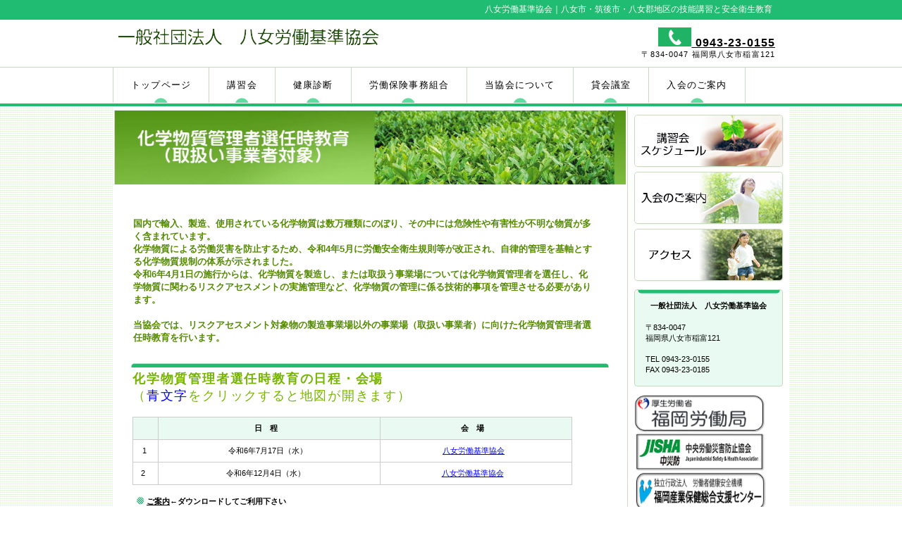

--- FILE ---
content_type: text/html
request_url: http://yame-rk.or.jp/chemical.html
body_size: 13951
content:
<!DOCTYPE HTML PUBLIC "-//W3C//DTD HTML 4.01 Transitional//EN" "http://www.w3.org/TR/html4/loose.dtd">
<html lang="ja">
<head>
<meta http-equiv="Content-Type" content="text/html; charset=UTF-8">
<meta http-equiv="Content-Style-Type" content="text/css">
<meta http-equiv="Content-Script-Type" content="text/javascript">
<meta name="viewport" content="width=device-width, initial-scale=1">
<meta name="format-detection" content="telephone=no">
<meta name="GENERATOR" content="JustSystems Homepage Builder Version 21.0.5.0 for Windows">
<title>化学物質管理者選任時教育 - 一般社団法人　八女労働基準協会</title>
<link rel="stylesheet" href="hpbparts.css" type="text/css" id="hpbparts">
<link rel="stylesheet" href="container_1F1_2c_top.css" type="text/css" id="hpbcontainer">
<link rel="stylesheet" href="main_1F1_2c.css" type="text/css" id="hpbmain">
<link rel="stylesheet" href="user.css" type="text/css" id="hpbuser">
<script type="text/javascript" src="jquery.min.js"><!-- hpbiptitle jQuery library --></script> <script type="text/javascript" src="move-mainnav.js">hpb-move-mainnav-js</script> </head>
<body id="hpb-template-01-32-02" class="hpb-layoutset-02 hpb-responsive" background="title-yame1.jpg">
<div id="hpb-skip"><a href="#hpb-title">本文へスキップ</a></div>
<!-- container -->
<div id="hpb-container">
  <!-- header -->
  <div id="hpb-header">
    <div id="hpb-headerMain">
      <h1 style="text-align : center;" align="center">　　　　　　　　　　　　　　　　　　　　　　　　　　　　　　　　　　　　　　　　　八女労働基準協会｜八女市・筑後市・八女郡地区の技能講習と安全衛生教育　</h1>
    </div>
    <div id="hpb-headerLogo"><a href="index.html">一般社団法人　八女労働基準協会</a></div>
    <div id="hpb-headerExtra1">
      <p class="tel">　<img src="button4111211.gif" width="116" height="27" border="0" style="border-top-width : 0px;border-left-width : 0px;border-right-width : 0px;border-bottom-width : 0px;" alt="お問い合わせ"><a href="tel:0943230155"> 0943-23-0155</a></p>
      <p class="address">〒834-0047 福岡県八女市稲富121</p>
    </div>
  </div>
  <!-- header end --><!-- inner -->
  <div id="hpb-inner">
    <!-- wrapper -->
    <div id="hpb-wrapper">
      <!-- page title -->
      <div id="hpb-title">
        <p><img src="title-yame11111111111111181121112.jpg" width="727" height="135" border="0"></p>
        <p><span class="en"></span></p>
      </div>
      <!-- page title end --><!-- main -->
      <div id="hpb-main">
        <!-- news -->
        <div id="news">
       　<p class="large"><br>
          国内で輸入、製造、使用されている化学物質は数万種類にのぼり、その中には危険性や有害性が不明な物質が多く含まれています。<br>
          化学物質による労働災害を防止するため、令和4年5月に労働安全衛生規則等が改正され、自律的管理を基軸とする化学物質規制の体系が示されました。<br>
          令和6年4月1日の施行からは、化学物質を製造し、または取扱う事業場については化学物質管理者を選任し、化学物質に関わるリスクアセスメントの実施管理など、化学物質の管理に係る技術的事項を管理させる必要があります。<br>
          <br>
          当協会では、リスクアセスメント対象物の製造事業場以外の事業場（取扱い事業者）に向けた化学物質管理者選任時教育を行います。</p>

          <h3><b>化学物質管理者選任時教育の日程・会場</b><br>
          （<font color="#0000ff">青文字</font>をクリックすると地図が開きます）</h3>
          <table border="1">
            <tbody>
              <tr>
                <th width="12" style="text-align : center;" align="center">&nbsp;</th>
                <th width="289" style="text-align : center;" align="center" valign="middle">日　程&nbsp;</th>
                <th width="246" style="text-align : center;" align="center" valign="middle">会　場&nbsp;</th>
              </tr>
              <tr>
                <td width="12" style="text-align : center;" align="center">&nbsp;1</td>
                <td width="289" style="text-align : center;" align="center">&nbsp;令和6年7月17日（水）</td>
                <td width="246" style="text-align : center;" align="center"><a href="access.html" target="_blank"><font color="#0000ff">八女労働基準協会</font></a></td>
              </tr>
              <tr>
                <td valign="middle" style="text-align : center;" align="center">2</td>
                <td style="text-align : center;" align="center">令和6年12月4日（水）&nbsp;</td>
                <td style="text-align : center;" align="center"><a href="access.html" target="_blank"><font color="#0000ff">八女労働基準協会</font></a>&nbsp;</td>
              </tr>
            </tbody>
          </table>
          <ul>
            <li><b><a href="8化学物質管理者選任時研修.pdf" target="_blank">ご案内</a>←ダウンロードしてご利用下さい</b>
            
            <li><b><a href="●特別教育申込書令和5年度.pdf" target="_blank">申込書</a>←ダウンロードしてご利用ください </b>
          </ul>
          <hr>
            <h3><b>講習時間・受講料（税込）</b></h3>
          <b>
          </b>
          <table border="1">
            <tbody>
              <tr>
                <th align="center" height="55" style="text-align : center;" width="48"></th>
                <th align="center" style="text-align : center;" width="39">&nbsp;時間</th>
                <th valign="middle" height="55" width="34" style="text-align : right;" align="right">日数</th>
                <th align="center" style="text-align : center;" width="73">&nbsp;受講料</th>
                <th align="center" style="text-align : center;" height="55" width="79">&nbsp;テキスト代</th>
                <th align="center" style="text-align : center;" width="78">合計</th>
              </tr>
              <tr>
                <td style="text-align : center;" align="center" valign="middle" width="48" height="95">&nbsp;協会員</td>
                <td style="text-align : center;" align="center" valign="middle" width="39" height="95">&nbsp;&nbsp;6Ｈ</td>
                <td style="text-align : center;" align="center" width="34" height="95">1日</td>
                <td style="text-align : center;" align="center" height="95" width="73" bgcolor="#ffffff">9,900&nbsp;円</td>
                <td style="text-align : center;" align="center" height="95" width="79" bgcolor="#ffffff">1,980円</td>
                <td style="text-align : center;" align="center" height="95" width="78" bgcolor="#ffffff">&nbsp;<b>11,880円</b></td>
              </tr>
              <tr>
                <td style="text-align : center;" align="center" valign="middle" width="48" height="94">非会員&nbsp;</td>
                <td style="text-align : center;" align="center" valign="middle" width="39" height="94">&nbsp;&nbsp;6Ｈ</td>
                <td style="text-align : center;" align="center" width="34" height="94">1日</td>
                <td style="text-align : center;" align="center" height="94" width="73" bgcolor="#ffffff">12,100円</td>
                <td style="text-align : center;" align="center" height="94" width="79" bgcolor="#ffffff">1,980円</td>
                <td style="text-align : center;" align="center" height="94" width="78" bgcolor="#ffffff"><b>&nbsp;14,080円</b></td>
              </tr>
            </tbody>
          </table>
          <ul>
            <li><b>福岡県内の各地区労働基準協会の会員様は、協会員価格の受講料になります。<br>
            協会へ未加入の事業所様は、受講料が2,200円高くなります。 </b></ul>
           <hr>
          <hr>
            <h3><b>申込に必要な書類</b></h3>
          　<b>１．<a href="●特別教育申込書令和5年度.pdf" target="_blank">申込書</a>←ダウンロードしてご利用ください<br>
          　２．写真（縦3㎝×横2.4㎝）・・・2枚（1枚は申込書に貼付し、1枚は添付してください）<br>
          　　　写真の裏面にお名前をご記入ください。<br>
          　３．記載事項確認書類<br>
          　　　自動車運転免許証・住民票（本籍・マイナンバー未記載で6ヶ月以内発行のもの）等のいずれかのコピー<br>
          　　　（添付していただいた記載事項確認書類の原本で、講習会初日に再確認をさせていただきます）<br>
          </b>
          <hr>
          <h3><b>申込方法</b></h3>
          <p class="indent"><b>必要書類（上記１．２．３.）をそろえて、ご郵送か当協会までご持参ください。<br>
          </b></p>
          <p class="indent"><b>宛先<br>
          〒834-0047<br>
          　福岡県八女市稲富121　一般社団法人　八女労働基準協会</b></p>
           <hr>
          <h3><b>お支払い方法</b></h3>

          <p class="indent"><b>受講料及びテキスト代を下記のいずれかの口座へお振込みいただくか、<br>
          もしくは協会へ受講日の1週間前までにご持参ください。<br>
          <br>
          <br>
          振込手数料は、事業所様ご負担にてお願いいたします。</b>
          </p>
          <table border="1">
            <tbody>
              <tr>
                <td width="224" style="text-align : center;" align="center">&nbsp;口　　　座</td>
                <td width="349" style="text-align : center;" align="center">&nbsp;名　　　義</td>
              </tr>
              <tr>
                <td width="224" style="text-align : center;" align="center">福岡銀行　八女支店<br>
                普通預金　1719313<br>
                または<br>
                筑邦銀行　八女支店<br>
                普通預金　1506587</td>
                <td width="349" style="text-align : center;" align="center">一般社団法人八女労働基準協会<br>
                会長　福島成孝</td>
              </tr>
            </tbody>
          </table>
          <hr>
　　　　　　<h3><b>受講票について</b></h3>
          <b>　　受講日の1週間ほど前までに、受講票をFAXいたします。<br>
          　　届かない場合はご連絡ください。<br>
          <br>
          <br>
          </b>
         
          <hr>
          <div id="pagetop"><a href="#hpb-container">このページの先頭へ</a> </div>
        </div>
        <!-- news end -->
      </div>
      <!-- main end -->
    </div>
    <!-- wrapper end --><!-- navi -->
    <div id="hpb-nav">
      <ul>
        <li id="nav-toppage"><a href="index.html" target="_blank"><span class="ja">トップページ</span><span class="en">TOP&nbsp;PAGE</span></a> 
        <li id="nav-comcept"><a href="service.html" target="_blank"><span class="ja">講習会</span><span class="en">COMCEPT</span></a> 
        <li id="nav-service"><a href="health.html" target="_blank"><span class="ja">健康診断</span><span class="en">SERVICE</span></a> 
        <li id="nav-news"><a href="news.html" target="_blank"><span class="ja">労働保険事務組合</span><span class="en">NEWS&amp;FAQ</span></a> 
        <li id="nav-company"><a href="company.html" target="_blank"><span class="ja">当協会について</span><span class="en">COMPANY</span></a> 
        <li id="nav-recruit"><a href="room.html" target="_blank"><span class="ja">貸会議室</span><span class="en">RECRUIT</span></a> 
        <li id="nav-contact"><a href="recruit.html" target="_blank"><span class="ja">入会のご案内</span><span class="en">CONTACT</span></a> 
      </ul>
    </div>
    <!-- navi end --><!-- aside -->
    <div id="hpb-aside">
      <h3 class="hpb-c-index"><br>
      <br>
      </h3>
      <div id="banner">
        <ul>
          <li><a href="service.html" id="banner-service" target="_blank"></a>
          <li><a href="recruit.html" id="banner-recruit" target="_blank"></a>
          <li><a href="access.html" id="banner-access" target="_blank"></a>
        </ul>
      </div>
      <div id="companyinfo">
        <h3>一般社団法人　八女労働基準協会</h3>
        <p>〒834-0047<br>
        福岡県八女市稲富121</p>
        <p>TEL 0943-23-0155<br>
        FAX 0943-23-0185</p>
      </div>
      <a href="https://jsite.mhlw.go.jp/fukuoka-roudoukyoku/home.html" target="_blank"><img src="福岡労働局バナー（正）11.gif" width="185" height="55" border="0"></a> <br>
      <a href="https://www.jisha.or.jp/index.html" target="_blank"><img src="中災防バナー.gif" width="185" height="55" border="0"></a> <br>
      <a href="https://www.fukuokas.johas.go.jp/" target="_blank"><img src="産保センターバナー.gif" width="187" height="58" border="0"></a><br>
      <a href="https://www.f-roukijunren.or.jp/" target="_blank"><img src="県連合会バナー11.gif" width="185" height="55" border="0"></a><br>
      <br>
      <br>
      <br>
    </div>
    <!-- aside end -->
  </div>
  <!-- inner end --><!-- footer -->
  <div id="hpb-footer">
    <div id="hpb-footerMain">
      <p>copyright&copy;2021&nbsp; 一般社団法人八女労働基準協会 all&nbsp;rights&nbsp;reserved.</p>
    </div>
    <div id="hpb-footerExtra1">
      <h3 class="hpb-c-index">サブナビゲーション</h3>
      <ul>
        <li><a href="privacy.html">プライバシーポリシー </a>
      </ul>
    </div>
  </div>
  <!-- footer end -->
</div>
<script type="text/javascript" src="navigation.js">hpb-navigation-js</script> </body>
</html>

--- FILE ---
content_type: text/css
request_url: http://yame-rk.or.jp/container_1F1_2c_top.css
body_size: 5564
content:
@charset "Shift_JIS";

/* 要素リセット */
body{
    margin: 0;
    padding: 0;
    text-align: center;
    font-size: 75%;
    font-family: 'メイリオ' ,Meiryo, 'ヒラギノ角ゴ Pro W3' , 'Hiragino Kaku Gothic Pro' , 'ＭＳ Ｐゴシック' , 'Osaka' ,sans-serif;
    color: #000000; /* 標準文字色 */
    min-width: 960px;
}
/* Safari用ハック 文字サイズ調整 */
/*\*/
html:first-child body{
    font-size: 70%;
}
/* end */

img{
    border-top: 0;
    border-right: 0;
    border-bottom: 0;
    border-left: 0;
}

/*--------------------------------------------------------
  レイアウト設定
--------------------------------------------------------*/
#hpb-container{
	background-image : url(headerBg_1F1_02.png);
	background-repeat: repeat-x;
	background-position: top left;
}

#hpb-header{
	height: 153px;
	overflow: hidden;
	width: 960px;
	margin-left: auto;
	margin-right: auto;
}

#hpb-inner{
	position: relative;
	width: 960px;
	margin-left: auto;
	margin-right: auto;
	background-image : url(innerBg_1F1_02.png);
	background-repeat: repeat-y;
	background-position: top left;
	background-color: #fff;
	margin-top: -1px;
}

#hpb-wrapper{
	width: 730px;
	float: left;
	margin-top: -1px;
}

#hpb-main{
    width: 694px;
    float: left;
    text-align: left;
    padding-bottom: 30px;
	padding-left: 18px;
	padding-right: 18px;
}

.hpb-layoutset-01 #hpb-main{
    padding-top: 20px;
}
.hpb-layoutset-02 #hpb-main{
    padding-top: 10px;
}

#hpb-aside{
    width: 214px;
	float: right;
    text-align: left;
	padding-bottom: 20px;
	padding-top: 10px;
	padding-right: 6px;
}

#hpb-footer{
    clear: both;
}


/*--------------------------------------------------------
  デザイン設定
--------------------------------------------------------*/
/* タイトル */

.hpb-layoutset-01 #hpb-title{
    width : 731px;
    height : 221px;
    text-indent: -9999px;
    overflow: hidden;
	background-image : url(__HPB_Recycled/ホームページタイトル画像.gif);
    background-position: top left;
    background-repeat: no-repeat;
}

.hpb-layoutset-02 #hpb-title{
    width: 730px;
    height: 111px;
	background-image : url(タイトル画像.jpg);
    background-position: top left;
    background-repeat: no-repeat;
	overflow: hidden;
}

/* ナビゲーション */

#hpb-nav{
	width: 100%;
	position: absolute;
	top: -56px;
	left: 0;
}

#hpb-nav ul{
    margin-top: -1px;
    margin-right: auto;
    margin-bottom: 0;
    margin-left: auto;
    padding-top: 0;
    padding-right: 0;
    padding-left: 0px;
    padding-bottom: 0;
    list-style-type: none;
    text-align: left;
	width: 960px;
	height: 51px;
	overflow: hidden;
	letter-spacing: -0.4em;
	}


#hpb-nav li{
    display: inline-block;
    font-size: 12px;
	letter-spacing: 0.1em;
	background-image : url(mainmenu_1F1_02.png);
	background-repeat: no-repeat;
	background-position: bottom center;
	border-right: 1px solid #c8dcbd;
}
#hpb-nav li:first-child{
	border-left: 1px solid #c8dcbd;
}


#hpb-nav li a{
    display: block;
    padding-left: 25px;
    padding-right: 25px;
	height: 51px;
	overflow: hidden;
	line-height: 51px;
	font-size: 1.1em;
	
}
#hpb-nav li a:hover{
	background-color: #20bc71;
	background-image : url(mainmenu_1F1_02.png);
	background-repeat: no-repeat;
	background-position: bottom center;
}


/*トップページ*/

#toppage p.large{

}

/* =======================================================
  レスポンシブル設定
======================================================= */
@media screen and (max-width: 568px) {

	body{
		min-width: 100%;
	}

	/*--------------------------------------------------------
	  レイアウト設定
	--------------------------------------------------------*/
	#hpb-inner{
		background-image: none;
		width: 100%;
	}
	#hpb-wrapper{
		width: 100%;
	}
	#hpb-main{
		width: 96%;
		float: none;
		padding: 0;
		margin-left: auto;
		margin-right: auto;
	}
	.hpb-layoutset-01 #hpb-main{
		padding-top: 0;
		margin-top: -10px;
	}
	.hpb-layoutset-02 #hpb-main{
		padding-top: 0;
	}
	#hpb-aside{
		width: 96%;
		float: none;
		padding-left: 0;
		padding-bottom: 50px;
		margin-left: auto;
		margin-right: auto;
	}
	.hpb-layoutset-01 #hpb-aside{
		padding-top: 0;
	}
	.hpb-layoutset-02 #hpb-aside{
		padding-top: 0;
	}
	#hpb-nav{
		width: 100%;
		height: auto;
		overflow: hidden;
		position: relative;
		top: 0;
		left: 0;
		background-color: #20bc71;
	}
	#hpb-nav ul{
		width: 100%;
	}
	#hpb-nav li{
		border-bottom: 1px solid #c8dcbd;
		text-align: center;
	}

	/*--------------------------------------------------------
	  デザイン設定
	--------------------------------------------------------*/
	/* タイトル */
	.hpb-layoutset-01 #hpb-title{
		width: 100%;
		height: 170px;
		overflow: hidden;
		background-size: contain;
		position: relative;
		top: 0;
		left: 0;
	}
	.hpb-layoutset-02 #hpb-title{
		width: 100%;
		background-size: contain;
		background-position: top right;
		position: relative;
		top: 0;
		left: 0;
		height: auto;
		background-color: #3cc482;

	}
	.hpb-layoutset-02 #hpb-title h2{
		line-height: normal;
		padding: 14px 0px 0px 10px;
		font-size: 1.3em;
	}

	/* ナビゲーション */
	#hpb-nav ul{
		display: none;
		height: auto;
		background-color: #fff;
		margin: 0;
	}
	#hpb-nav ul.toggled-on{
		display: block;
		padding-left: 0;
	}
	#hpb-nav li{
		display: block;
		background-image: none;
	}
	#hpb-nav li a{
		display: block;
		padding-left: 10px;
		padding-right: 10px;
		padding-top: 10px;
		padding-bottom: 10px;
		height: auto;
		line-height: 1.4;
	}
	#hpb-nav li a:hover{
		background-image: none;
	}

	/*トップページ*/
	#toppage p.large{
		margin-bottom: 10px;
	}



}